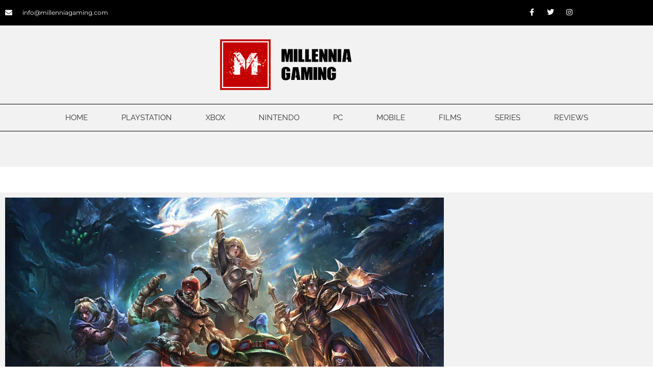

--- FILE ---
content_type: text/css
request_url: https://millenniagaming.com/wp-content/uploads/elementor/css/post-509.css?ver=1769225212
body_size: 2249
content:
.elementor-509 .elementor-element.elementor-element-51a24960 > .elementor-container > .elementor-column > .elementor-widget-wrap{align-content:center;align-items:center;}.elementor-509 .elementor-element.elementor-element-51a24960:not(.elementor-motion-effects-element-type-background), .elementor-509 .elementor-element.elementor-element-51a24960 > .elementor-motion-effects-container > .elementor-motion-effects-layer{background-color:#000000;}.elementor-509 .elementor-element.elementor-element-51a24960 > .elementor-container{min-height:40px;}.elementor-509 .elementor-element.elementor-element-51a24960{transition:background 0.3s, border 0.3s, border-radius 0.3s, box-shadow 0.3s;}.elementor-509 .elementor-element.elementor-element-51a24960 > .elementor-background-overlay{transition:background 0.3s, border-radius 0.3s, opacity 0.3s;}.elementor-widget-icon-list .elementor-icon-list-item:not(:last-child):after{border-color:var( --e-global-color-text );}.elementor-widget-icon-list .elementor-icon-list-icon i{color:var( --e-global-color-primary );}.elementor-widget-icon-list .elementor-icon-list-icon svg{fill:var( --e-global-color-primary );}.elementor-widget-icon-list .elementor-icon-list-item > .elementor-icon-list-text, .elementor-widget-icon-list .elementor-icon-list-item > a{font-family:var( --e-global-typography-text-font-family ), Sans-serif;font-weight:var( --e-global-typography-text-font-weight );}.elementor-widget-icon-list .elementor-icon-list-text{color:var( --e-global-color-secondary );}.elementor-509 .elementor-element.elementor-element-61a5d997 .elementor-icon-list-items:not(.elementor-inline-items) .elementor-icon-list-item:not(:last-child){padding-block-end:calc(28px/2);}.elementor-509 .elementor-element.elementor-element-61a5d997 .elementor-icon-list-items:not(.elementor-inline-items) .elementor-icon-list-item:not(:first-child){margin-block-start:calc(28px/2);}.elementor-509 .elementor-element.elementor-element-61a5d997 .elementor-icon-list-items.elementor-inline-items .elementor-icon-list-item{margin-inline:calc(28px/2);}.elementor-509 .elementor-element.elementor-element-61a5d997 .elementor-icon-list-items.elementor-inline-items{margin-inline:calc(-28px/2);}.elementor-509 .elementor-element.elementor-element-61a5d997 .elementor-icon-list-items.elementor-inline-items .elementor-icon-list-item:after{inset-inline-end:calc(-28px/2);}.elementor-509 .elementor-element.elementor-element-61a5d997 .elementor-icon-list-icon i{color:#ffffff;transition:color 0.3s;}.elementor-509 .elementor-element.elementor-element-61a5d997 .elementor-icon-list-icon svg{fill:#ffffff;transition:fill 0.3s;}.elementor-509 .elementor-element.elementor-element-61a5d997 .elementor-icon-list-item:hover .elementor-icon-list-icon i{color:#000000;}.elementor-509 .elementor-element.elementor-element-61a5d997 .elementor-icon-list-item:hover .elementor-icon-list-icon svg{fill:#000000;}.elementor-509 .elementor-element.elementor-element-61a5d997{--e-icon-list-icon-size:14px;--icon-vertical-offset:0px;}.elementor-509 .elementor-element.elementor-element-61a5d997 .elementor-icon-list-icon{padding-inline-end:11px;}.elementor-509 .elementor-element.elementor-element-61a5d997 .elementor-icon-list-item > .elementor-icon-list-text, .elementor-509 .elementor-element.elementor-element-61a5d997 .elementor-icon-list-item > a{font-size:12px;}.elementor-509 .elementor-element.elementor-element-61a5d997 .elementor-icon-list-text{color:#ffffff;transition:color 0.3s;}.elementor-509 .elementor-element.elementor-element-622908a7{--grid-template-columns:repeat(0, auto);--icon-size:14px;--grid-column-gap:5px;--grid-row-gap:0px;}.elementor-509 .elementor-element.elementor-element-622908a7 .elementor-widget-container{text-align:right;}.elementor-509 .elementor-element.elementor-element-622908a7 .elementor-social-icon{background-color:rgba(0,0,0,0);}.elementor-509 .elementor-element.elementor-element-622908a7 .elementor-social-icon i{color:#ffffff;}.elementor-509 .elementor-element.elementor-element-622908a7 .elementor-social-icon svg{fill:#ffffff;}.elementor-509 .elementor-element.elementor-element-e20c3a6:not(.elementor-motion-effects-element-type-background), .elementor-509 .elementor-element.elementor-element-e20c3a6 > .elementor-motion-effects-container > .elementor-motion-effects-layer{background-color:#f2f2f2;}.elementor-509 .elementor-element.elementor-element-e20c3a6{transition:background 0.3s, border 0.3s, border-radius 0.3s, box-shadow 0.3s;}.elementor-509 .elementor-element.elementor-element-e20c3a6 > .elementor-background-overlay{transition:background 0.3s, border-radius 0.3s, opacity 0.3s;}.elementor-widget-global .widget-image-caption{color:var( --e-global-color-text );font-family:var( --e-global-typography-text-font-family ), Sans-serif;font-weight:var( --e-global-typography-text-font-weight );}.elementor-509 .elementor-element.elementor-element-54d94414 > .elementor-container > .elementor-column > .elementor-widget-wrap{align-content:center;align-items:center;}.elementor-509 .elementor-element.elementor-element-54d94414:not(.elementor-motion-effects-element-type-background), .elementor-509 .elementor-element.elementor-element-54d94414 > .elementor-motion-effects-container > .elementor-motion-effects-layer{background-color:#f2f2f2;}.elementor-509 .elementor-element.elementor-element-54d94414 > .elementor-container{max-width:1600px;}.elementor-509 .elementor-element.elementor-element-54d94414{transition:background 0.3s, border 0.3s, border-radius 0.3s, box-shadow 0.3s;}.elementor-509 .elementor-element.elementor-element-54d94414 > .elementor-background-overlay{transition:background 0.3s, border-radius 0.3s, opacity 0.3s;}.elementor-509 .elementor-element.elementor-element-4a66994e > .elementor-element-populated{margin:0px 0px 0px 0px;--e-column-margin-right:0px;--e-column-margin-left:0px;padding:0px 0px 0px 0px;}.elementor-widget-nav-menu .elementor-nav-menu .elementor-item{font-family:var( --e-global-typography-primary-font-family ), Sans-serif;font-weight:var( --e-global-typography-primary-font-weight );}.elementor-widget-nav-menu .elementor-nav-menu--main .elementor-item{color:var( --e-global-color-text );fill:var( --e-global-color-text );}.elementor-widget-nav-menu .elementor-nav-menu--main .elementor-item:hover,
					.elementor-widget-nav-menu .elementor-nav-menu--main .elementor-item.elementor-item-active,
					.elementor-widget-nav-menu .elementor-nav-menu--main .elementor-item.highlighted,
					.elementor-widget-nav-menu .elementor-nav-menu--main .elementor-item:focus{color:var( --e-global-color-accent );fill:var( --e-global-color-accent );}.elementor-widget-nav-menu .elementor-nav-menu--main:not(.e--pointer-framed) .elementor-item:before,
					.elementor-widget-nav-menu .elementor-nav-menu--main:not(.e--pointer-framed) .elementor-item:after{background-color:var( --e-global-color-accent );}.elementor-widget-nav-menu .e--pointer-framed .elementor-item:before,
					.elementor-widget-nav-menu .e--pointer-framed .elementor-item:after{border-color:var( --e-global-color-accent );}.elementor-widget-nav-menu{--e-nav-menu-divider-color:var( --e-global-color-text );}.elementor-widget-nav-menu .elementor-nav-menu--dropdown .elementor-item, .elementor-widget-nav-menu .elementor-nav-menu--dropdown  .elementor-sub-item{font-family:var( --e-global-typography-accent-font-family ), Sans-serif;font-weight:var( --e-global-typography-accent-font-weight );}.elementor-509 .elementor-element.elementor-element-2eb65fc5 > .elementor-widget-container{border-style:solid;border-width:1px 0px 1px 0px;border-color:#000000;}.elementor-509 .elementor-element.elementor-element-2eb65fc5 .elementor-menu-toggle{margin:0 auto;background-color:rgba(0,0,0,0);}.elementor-509 .elementor-element.elementor-element-2eb65fc5 .elementor-nav-menu .elementor-item{font-size:15px;font-weight:normal;text-transform:uppercase;}.elementor-509 .elementor-element.elementor-element-2eb65fc5 .elementor-nav-menu--main .elementor-item{color:#303030;fill:#303030;padding-left:33px;padding-right:33px;padding-top:16px;padding-bottom:16px;}.elementor-509 .elementor-element.elementor-element-2eb65fc5 .elementor-nav-menu--main .elementor-item:hover,
					.elementor-509 .elementor-element.elementor-element-2eb65fc5 .elementor-nav-menu--main .elementor-item.elementor-item-active,
					.elementor-509 .elementor-element.elementor-element-2eb65fc5 .elementor-nav-menu--main .elementor-item.highlighted,
					.elementor-509 .elementor-element.elementor-element-2eb65fc5 .elementor-nav-menu--main .elementor-item:focus{color:#fff;}.elementor-509 .elementor-element.elementor-element-2eb65fc5 .elementor-nav-menu--main:not(.e--pointer-framed) .elementor-item:before,
					.elementor-509 .elementor-element.elementor-element-2eb65fc5 .elementor-nav-menu--main:not(.e--pointer-framed) .elementor-item:after{background-color:#c40000;}.elementor-509 .elementor-element.elementor-element-2eb65fc5 .e--pointer-framed .elementor-item:before,
					.elementor-509 .elementor-element.elementor-element-2eb65fc5 .e--pointer-framed .elementor-item:after{border-color:#c40000;}.elementor-509 .elementor-element.elementor-element-2eb65fc5 div.elementor-menu-toggle{color:#000000;}.elementor-509 .elementor-element.elementor-element-2eb65fc5 div.elementor-menu-toggle svg{fill:#000000;}.elementor-509 .elementor-element.elementor-element-cf9e12b{--spacer-size:50px;}.elementor-509 .elementor-element.elementor-element-2d952bef:not(.elementor-motion-effects-element-type-background), .elementor-509 .elementor-element.elementor-element-2d952bef > .elementor-motion-effects-container > .elementor-motion-effects-layer{background-color:#f2f2f2;}.elementor-509 .elementor-element.elementor-element-2d952bef > .elementor-container{max-width:880px;}.elementor-509 .elementor-element.elementor-element-2d952bef{transition:background 0.3s, border 0.3s, border-radius 0.3s, box-shadow 0.3s;margin-top:50px;margin-bottom:50px;}.elementor-509 .elementor-element.elementor-element-2d952bef > .elementor-background-overlay{transition:background 0.3s, border-radius 0.3s, opacity 0.3s;}.elementor-widget-theme-post-featured-image .widget-image-caption{color:var( --e-global-color-text );font-family:var( --e-global-typography-text-font-family ), Sans-serif;font-weight:var( --e-global-typography-text-font-weight );}.elementor-509 .elementor-element.elementor-element-71da6275{text-align:center;}.elementor-widget-author-box .elementor-author-box__name{color:var( --e-global-color-secondary );font-family:var( --e-global-typography-primary-font-family ), Sans-serif;font-weight:var( --e-global-typography-primary-font-weight );}.elementor-widget-author-box .elementor-author-box__bio{color:var( --e-global-color-text );font-family:var( --e-global-typography-text-font-family ), Sans-serif;font-weight:var( --e-global-typography-text-font-weight );}.elementor-widget-author-box .elementor-author-box__button{color:var( --e-global-color-secondary );border-color:var( --e-global-color-secondary );font-family:var( --e-global-typography-accent-font-family ), Sans-serif;font-weight:var( --e-global-typography-accent-font-weight );}.elementor-widget-author-box .elementor-author-box__button:hover{border-color:var( --e-global-color-secondary );color:var( --e-global-color-secondary );}.elementor-509 .elementor-element.elementor-element-36996b0d > .elementor-widget-container{margin:-70px 0px 0px 0px;}body.rtl .elementor-509 .elementor-element.elementor-element-36996b0d.elementor-author-box--layout-image-left .elementor-author-box__avatar,
					 body:not(.rtl) .elementor-509 .elementor-element.elementor-element-36996b0d:not(.elementor-author-box--layout-image-above) .elementor-author-box__avatar{margin-right:0px;margin-left:0;}body:not(.rtl) .elementor-509 .elementor-element.elementor-element-36996b0d.elementor-author-box--layout-image-right .elementor-author-box__avatar,
					 body.rtl .elementor-509 .elementor-element.elementor-element-36996b0d:not(.elementor-author-box--layout-image-above) .elementor-author-box__avatar{margin-left:0px;margin-right:0;}.elementor-509 .elementor-element.elementor-element-36996b0d.elementor-author-box--layout-image-above .elementor-author-box__avatar{margin-bottom:0px;}.elementor-509 .elementor-element.elementor-element-36996b0d .elementor-author-box__avatar img{border-style:solid;border-color:#ffffff;border-width:8px;}.elementor-509 .elementor-element.elementor-element-36996b0d .elementor-author-box__name{color:#c40000;font-size:16px;font-weight:700;text-transform:uppercase;letter-spacing:2.9px;}.elementor-509 .elementor-element.elementor-element-36996b0d .elementor-author-box__bio{font-weight:normal;font-style:italic;}.elementor-509 .elementor-element.elementor-element-36996b0d .elementor-author-box__button{color:#000000;border-color:#000000;}.elementor-509 .elementor-element.elementor-element-36996b0d .elementor-author-box__button:hover{border-color:#c40000;color:#c40000;background-color:#ffffff;}.elementor-widget-theme-post-title .elementor-heading-title{font-family:var( --e-global-typography-primary-font-family ), Sans-serif;font-weight:var( --e-global-typography-primary-font-weight );color:var( --e-global-color-primary );}.elementor-509 .elementor-element.elementor-element-f1bd2b3 > .elementor-widget-container{margin:50px 0px 30px 0px;}.elementor-509 .elementor-element.elementor-element-f1bd2b3{text-align:center;}.elementor-509 .elementor-element.elementor-element-f1bd2b3 .elementor-heading-title{font-size:60px;font-weight:600;color:#000000;}.elementor-widget-post-info .elementor-icon-list-item:not(:last-child):after{border-color:var( --e-global-color-text );}.elementor-widget-post-info .elementor-icon-list-icon i{color:var( --e-global-color-primary );}.elementor-widget-post-info .elementor-icon-list-icon svg{fill:var( --e-global-color-primary );}.elementor-widget-post-info .elementor-icon-list-text, .elementor-widget-post-info .elementor-icon-list-text a{color:var( --e-global-color-secondary );}.elementor-widget-post-info .elementor-icon-list-item{font-family:var( --e-global-typography-text-font-family ), Sans-serif;font-weight:var( --e-global-typography-text-font-weight );}.elementor-509 .elementor-element.elementor-element-2317763b .elementor-icon-list-items:not(.elementor-inline-items) .elementor-icon-list-item:not(:last-child){padding-bottom:calc(0px/2);}.elementor-509 .elementor-element.elementor-element-2317763b .elementor-icon-list-items:not(.elementor-inline-items) .elementor-icon-list-item:not(:first-child){margin-top:calc(0px/2);}.elementor-509 .elementor-element.elementor-element-2317763b .elementor-icon-list-items.elementor-inline-items .elementor-icon-list-item{margin-right:calc(0px/2);margin-left:calc(0px/2);}.elementor-509 .elementor-element.elementor-element-2317763b .elementor-icon-list-items.elementor-inline-items{margin-right:calc(-0px/2);margin-left:calc(-0px/2);}body.rtl .elementor-509 .elementor-element.elementor-element-2317763b .elementor-icon-list-items.elementor-inline-items .elementor-icon-list-item:after{left:calc(-0px/2);}body:not(.rtl) .elementor-509 .elementor-element.elementor-element-2317763b .elementor-icon-list-items.elementor-inline-items .elementor-icon-list-item:after{right:calc(-0px/2);}.elementor-509 .elementor-element.elementor-element-2317763b .elementor-icon-list-icon i{color:#54595f;font-size:13px;}.elementor-509 .elementor-element.elementor-element-2317763b .elementor-icon-list-icon svg{fill:#54595f;--e-icon-list-icon-size:13px;}.elementor-509 .elementor-element.elementor-element-2317763b .elementor-icon-list-icon{width:13px;}body:not(.rtl) .elementor-509 .elementor-element.elementor-element-2317763b .elementor-icon-list-text{padding-left:8px;}body.rtl .elementor-509 .elementor-element.elementor-element-2317763b .elementor-icon-list-text{padding-right:8px;}.elementor-509 .elementor-element.elementor-element-2317763b .elementor-icon-list-text, .elementor-509 .elementor-element.elementor-element-2317763b .elementor-icon-list-text a{color:#54595f;}.elementor-509 .elementor-element.elementor-element-2317763b .elementor-icon-list-item{font-size:13px;font-weight:300;}.elementor-widget-theme-post-content{color:var( --e-global-color-text );font-family:var( --e-global-typography-text-font-family ), Sans-serif;font-weight:var( --e-global-typography-text-font-weight );}.elementor-509 .elementor-element.elementor-element-2539c4b1{color:#000000;line-height:2.1em;}.elementor-509 .elementor-element.elementor-element-34b26853 > .elementor-container > .elementor-column > .elementor-widget-wrap{align-content:center;align-items:center;}.elementor-widget-heading .elementor-heading-title{font-family:var( --e-global-typography-primary-font-family ), Sans-serif;font-weight:var( --e-global-typography-primary-font-weight );color:var( --e-global-color-primary );}.elementor-509 .elementor-element.elementor-element-60d3a07e .elementor-heading-title{text-transform:uppercase;color:#000000;}.elementor-509 .elementor-element.elementor-element-1623dc3e{--alignment:right;--grid-side-margin:10px;--grid-column-gap:10px;--grid-row-gap:10px;}.elementor-509 .elementor-element.elementor-element-1623dc3e .elementor-share-btn{font-size:calc(0.8px * 10);}.elementor-509 .elementor-element.elementor-element-1623dc3e .elementor-share-btn__icon{--e-share-buttons-icon-size:1.5em;}.elementor-509 .elementor-element.elementor-element-1623dc3e .elementor-share-btn__title{text-transform:uppercase;}.elementor-widget-divider{--divider-color:var( --e-global-color-secondary );}.elementor-widget-divider .elementor-divider__text{color:var( --e-global-color-secondary );font-family:var( --e-global-typography-secondary-font-family ), Sans-serif;font-weight:var( --e-global-typography-secondary-font-weight );}.elementor-widget-divider.elementor-view-stacked .elementor-icon{background-color:var( --e-global-color-secondary );}.elementor-widget-divider.elementor-view-framed .elementor-icon, .elementor-widget-divider.elementor-view-default .elementor-icon{color:var( --e-global-color-secondary );border-color:var( --e-global-color-secondary );}.elementor-widget-divider.elementor-view-framed .elementor-icon, .elementor-widget-divider.elementor-view-default .elementor-icon svg{fill:var( --e-global-color-secondary );}.elementor-509 .elementor-element.elementor-element-5047f14b{--divider-border-style:solid;--divider-color:#c40000;--divider-border-width:1px;}.elementor-509 .elementor-element.elementor-element-5047f14b .elementor-divider-separator{width:100%;}.elementor-509 .elementor-element.elementor-element-5047f14b .elementor-divider{padding-block-start:28px;padding-block-end:28px;}.elementor-509 .elementor-element.elementor-element-2d557d0d > .elementor-container > .elementor-column > .elementor-widget-wrap{align-content:center;align-items:center;}.elementor-509 .elementor-element.elementor-element-2d557d0d:not(.elementor-motion-effects-element-type-background), .elementor-509 .elementor-element.elementor-element-2d557d0d > .elementor-motion-effects-container > .elementor-motion-effects-layer{background-color:#000000;}.elementor-509 .elementor-element.elementor-element-2d557d0d{transition:background 0.3s, border 0.3s, border-radius 0.3s, box-shadow 0.3s;padding:30px 0px 30px 0px;}.elementor-509 .elementor-element.elementor-element-2d557d0d > .elementor-background-overlay{transition:background 0.3s, border-radius 0.3s, opacity 0.3s;}.elementor-509 .elementor-element.elementor-element-681c6871 > .elementor-element-populated{box-shadow:0px 0px 10px 0px rgba(0,0,0,0.5);}.elementor-509 .elementor-element.elementor-element-c541fad > .elementor-container > .elementor-column > .elementor-widget-wrap{align-content:center;align-items:center;}.elementor-509 .elementor-element.elementor-element-c541fad{border-style:dotted;border-width:0px 0px 1px 0px;border-color:#9b9b9b;margin-top:0px;margin-bottom:30px;padding:0px 0px 30px 0px;}.elementor-509 .elementor-element.elementor-element-2c3aeb3a .elementor-menu-toggle{margin:0 auto;}.elementor-509 .elementor-element.elementor-element-2c3aeb3a .elementor-nav-menu--main .elementor-item{color:#ffffff;fill:#ffffff;}.elementor-509 .elementor-element.elementor-element-2c3aeb3a .elementor-nav-menu--main .elementor-item:hover,
					.elementor-509 .elementor-element.elementor-element-2c3aeb3a .elementor-nav-menu--main .elementor-item.elementor-item-active,
					.elementor-509 .elementor-element.elementor-element-2c3aeb3a .elementor-nav-menu--main .elementor-item.highlighted,
					.elementor-509 .elementor-element.elementor-element-2c3aeb3a .elementor-nav-menu--main .elementor-item:focus{color:#c40000;fill:#c40000;}.elementor-509 .elementor-element.elementor-element-2c3aeb3a .elementor-nav-menu--main .elementor-item.elementor-item-active{color:#ffffff;}.elementor-509 .elementor-element.elementor-element-50061d87{text-align:end;}.elementor-509 .elementor-element.elementor-element-50061d87 .elementor-heading-title{font-size:15px;font-weight:500;color:#ffffff;}.elementor-509 .elementor-element.elementor-element-7ba5b3cb > .elementor-container > .elementor-column > .elementor-widget-wrap{align-content:center;align-items:center;}.elementor-509 .elementor-element.elementor-element-42ffcefc{text-align:start;}.elementor-509 .elementor-element.elementor-element-42ffcefc .elementor-heading-title{font-size:13px;font-weight:300;color:#ffffff;}.elementor-509 .elementor-element.elementor-element-4dbcb381{--grid-template-columns:repeat(0, auto);--icon-size:14px;--grid-column-gap:20px;--grid-row-gap:0px;}.elementor-509 .elementor-element.elementor-element-4dbcb381 .elementor-widget-container{text-align:right;}.elementor-509 .elementor-element.elementor-element-4dbcb381 .elementor-social-icon{background-color:rgba(0,0,0,0);--icon-padding:0em;}.elementor-509 .elementor-element.elementor-element-4dbcb381 .elementor-social-icon i{color:rgba(84,89,95,0.73);}.elementor-509 .elementor-element.elementor-element-4dbcb381 .elementor-social-icon svg{fill:rgba(84,89,95,0.73);}.elementor-509 .elementor-element.elementor-element-4dbcb381 .elementor-social-icon:hover{background-color:rgba(255,255,255,0);}body.elementor-page-509:not(.elementor-motion-effects-element-type-background), body.elementor-page-509 > .elementor-motion-effects-container > .elementor-motion-effects-layer{background-color:#ffffff;}@media(max-width:1024px) and (min-width:768px){.elementor-509 .elementor-element.elementor-element-32b7881b{width:70%;}.elementor-509 .elementor-element.elementor-element-2f99d6bf{width:30%;}.elementor-509 .elementor-element.elementor-element-681c6871{width:100%;}}@media(max-width:1024px){.elementor-509 .elementor-element.elementor-element-51a24960{padding:10px 20px 10px 20px;}.elementor-509 .elementor-element.elementor-element-54d94414{padding:20px 20px 20px 20px;} .elementor-509 .elementor-element.elementor-element-1623dc3e{--grid-side-margin:10px;--grid-column-gap:10px;--grid-row-gap:10px;--grid-bottom-margin:10px;}.elementor-509 .elementor-element.elementor-element-2d557d0d{padding:30px 20px 30px 20px;}.elementor-509 .elementor-element.elementor-element-50061d87 .elementor-heading-title{font-size:22px;}.elementor-509 .elementor-element.elementor-element-4dbcb381{--icon-size:13px;--grid-column-gap:10px;}}@media(max-width:767px){.elementor-509 .elementor-element.elementor-element-51a24960 > .elementor-container{min-height:0px;}.elementor-509 .elementor-element.elementor-element-51a24960{padding:0px 20px 0px 20px;}.elementor-509 .elementor-element.elementor-element-32b7881b > .elementor-element-populated{padding:0px 0px 0px 0px;}.elementor-509 .elementor-element.elementor-element-61a5d997 .elementor-icon-list-items:not(.elementor-inline-items) .elementor-icon-list-item:not(:last-child){padding-block-end:calc(25px/2);}.elementor-509 .elementor-element.elementor-element-61a5d997 .elementor-icon-list-items:not(.elementor-inline-items) .elementor-icon-list-item:not(:first-child){margin-block-start:calc(25px/2);}.elementor-509 .elementor-element.elementor-element-61a5d997 .elementor-icon-list-items.elementor-inline-items .elementor-icon-list-item{margin-inline:calc(25px/2);}.elementor-509 .elementor-element.elementor-element-61a5d997 .elementor-icon-list-items.elementor-inline-items{margin-inline:calc(-25px/2);}.elementor-509 .elementor-element.elementor-element-61a5d997 .elementor-icon-list-items.elementor-inline-items .elementor-icon-list-item:after{inset-inline-end:calc(-25px/2);}.elementor-509 .elementor-element.elementor-element-61a5d997 .elementor-icon-list-item > .elementor-icon-list-text, .elementor-509 .elementor-element.elementor-element-61a5d997 .elementor-icon-list-item > a{line-height:2em;}.elementor-509 .elementor-element.elementor-element-622908a7 .elementor-widget-container{text-align:center;}.elementor-509 .elementor-element.elementor-element-f1bd2b3 .elementor-heading-title{font-size:33px;}.elementor-509 .elementor-element.elementor-element-2317763b .elementor-icon-list-items:not(.elementor-inline-items) .elementor-icon-list-item:not(:last-child){padding-bottom:calc(15px/2);}.elementor-509 .elementor-element.elementor-element-2317763b .elementor-icon-list-items:not(.elementor-inline-items) .elementor-icon-list-item:not(:first-child){margin-top:calc(15px/2);}.elementor-509 .elementor-element.elementor-element-2317763b .elementor-icon-list-items.elementor-inline-items .elementor-icon-list-item{margin-right:calc(15px/2);margin-left:calc(15px/2);}.elementor-509 .elementor-element.elementor-element-2317763b .elementor-icon-list-items.elementor-inline-items{margin-right:calc(-15px/2);margin-left:calc(-15px/2);}body.rtl .elementor-509 .elementor-element.elementor-element-2317763b .elementor-icon-list-items.elementor-inline-items .elementor-icon-list-item:after{left:calc(-15px/2);}body:not(.rtl) .elementor-509 .elementor-element.elementor-element-2317763b .elementor-icon-list-items.elementor-inline-items .elementor-icon-list-item:after{right:calc(-15px/2);}.elementor-509 .elementor-element.elementor-element-2317763b .elementor-icon-list-icon{width:16px;}.elementor-509 .elementor-element.elementor-element-2317763b .elementor-icon-list-icon i{font-size:16px;}.elementor-509 .elementor-element.elementor-element-2317763b .elementor-icon-list-icon svg{--e-icon-list-icon-size:16px;}.elementor-509 .elementor-element.elementor-element-2317763b .elementor-icon-list-item{line-height:27px;} .elementor-509 .elementor-element.elementor-element-1623dc3e{--grid-side-margin:10px;--grid-column-gap:10px;--grid-row-gap:10px;--grid-bottom-margin:10px;}.elementor-509 .elementor-element.elementor-element-1623dc3e{--grid-row-gap:10px;--grid-bottom-margin:10px;}.elementor-509 .elementor-element.elementor-element-2d557d0d{padding:25px 20px 25px 20px;}.elementor-509 .elementor-element.elementor-element-681c6871{width:100%;}.elementor-509 .elementor-element.elementor-element-2816b5f{width:30%;}.elementor-509 .elementor-element.elementor-element-1e8f70{width:70%;}.elementor-509 .elementor-element.elementor-element-50061d87{text-align:end;}.elementor-509 .elementor-element.elementor-element-50061d87 .elementor-heading-title{font-size:20px;}.elementor-509 .elementor-element.elementor-element-42ffcefc{text-align:center;}.elementor-509 .elementor-element.elementor-element-42ffcefc .elementor-heading-title{line-height:19px;}.elementor-509 .elementor-element.elementor-element-4dbcb381 .elementor-widget-container{text-align:center;}}/* Start custom CSS */.site-header {display:none}
.site-footer {display:none}/* End custom CSS */